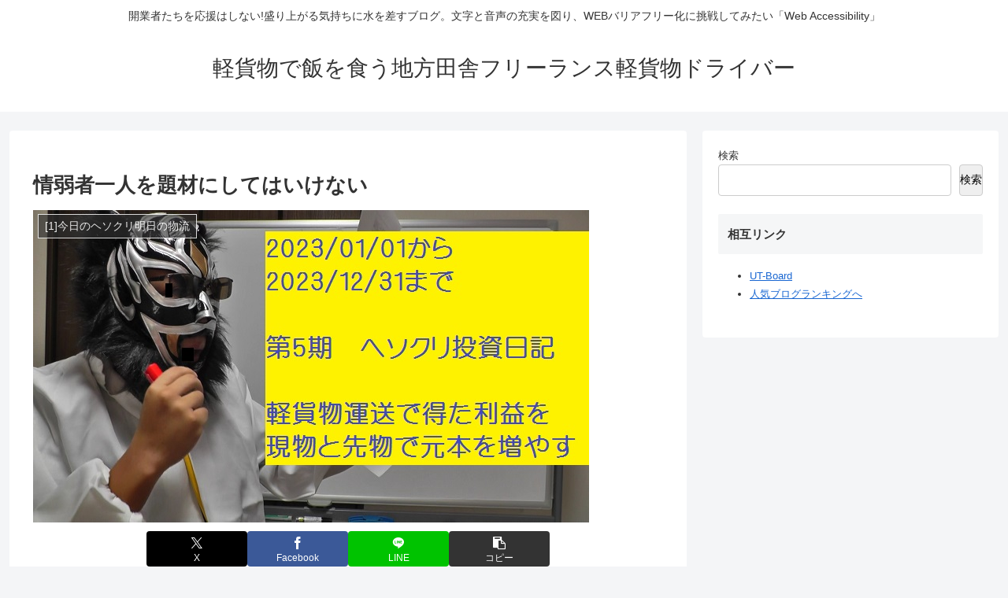

--- FILE ---
content_type: text/html; charset=utf-8
request_url: https://www.google.com/recaptcha/api2/aframe
body_size: 267
content:
<!DOCTYPE HTML><html><head><meta http-equiv="content-type" content="text/html; charset=UTF-8"></head><body><script nonce="pUokE6PhBOCaFyLQtSIx0g">/** Anti-fraud and anti-abuse applications only. See google.com/recaptcha */ try{var clients={'sodar':'https://pagead2.googlesyndication.com/pagead/sodar?'};window.addEventListener("message",function(a){try{if(a.source===window.parent){var b=JSON.parse(a.data);var c=clients[b['id']];if(c){var d=document.createElement('img');d.src=c+b['params']+'&rc='+(localStorage.getItem("rc::a")?sessionStorage.getItem("rc::b"):"");window.document.body.appendChild(d);sessionStorage.setItem("rc::e",parseInt(sessionStorage.getItem("rc::e")||0)+1);localStorage.setItem("rc::h",'1769105035073');}}}catch(b){}});window.parent.postMessage("_grecaptcha_ready", "*");}catch(b){}</script></body></html>

--- FILE ---
content_type: application/javascript; charset=utf-8
request_url: https://fundingchoicesmessages.google.com/f/AGSKWxXwmV6VOWkMiY_mEyQvYdwvGcCZIxB8BMVa_L0qqrB8OvSEkW1oBL6kFLAIRDym6YRPtc-Jgx0yY54UjuwaZ0iPvlFJyxKOnFGuSXllj-7Ica3E19NWZsBgDm2UFTXrKJtrfs7Mxw==?fccs=W251bGwsbnVsbCxudWxsLG51bGwsbnVsbCxudWxsLFsxNzY5MTA1MDM4LDY1NzAwMDAwMF0sbnVsbCxudWxsLG51bGwsW251bGwsWzcsMTksNiwxOCwxM10sbnVsbCxudWxsLG51bGwsbnVsbCxudWxsLG51bGwsbnVsbCxudWxsLG51bGwsMV0sImh0dHBzOi8vaGVudGFpc2hpbnNoaS54eXovIixudWxsLFtbOCwiazYxUEJqbWs2TzAiXSxbOSwiZW4tVVMiXSxbMTYsIlsxLDEsMV0iXSxbMTksIjIiXSxbMTcsIlswXSJdLFsyNCwiIl0sWzI5LCJmYWxzZSJdLFsyMSwiW1tbWzUsMSxbMF1dLFsxNzY5MTA1MDM1LDUxODAyMDAwMF0sWzEyMDk2MDBdXV1dIl1dXQ
body_size: 182
content:
if (typeof __googlefc.fcKernelManager.run === 'function') {"use strict";this.default_ContributorServingResponseClientJs=this.default_ContributorServingResponseClientJs||{};(function(_){var window=this;
try{
var qp=function(a){this.A=_.t(a)};_.u(qp,_.J);var rp=function(a){this.A=_.t(a)};_.u(rp,_.J);rp.prototype.getWhitelistStatus=function(){return _.F(this,2)};var sp=function(a){this.A=_.t(a)};_.u(sp,_.J);var tp=_.ed(sp),up=function(a,b,c){this.B=a;this.j=_.A(b,qp,1);this.l=_.A(b,_.Pk,3);this.F=_.A(b,rp,4);a=this.B.location.hostname;this.D=_.Fg(this.j,2)&&_.O(this.j,2)!==""?_.O(this.j,2):a;a=new _.Qg(_.Qk(this.l));this.C=new _.dh(_.q.document,this.D,a);this.console=null;this.o=new _.mp(this.B,c,a)};
up.prototype.run=function(){if(_.O(this.j,3)){var a=this.C,b=_.O(this.j,3),c=_.fh(a),d=new _.Wg;b=_.hg(d,1,b);c=_.C(c,1,b);_.jh(a,c)}else _.gh(this.C,"FCNEC");_.op(this.o,_.A(this.l,_.De,1),this.l.getDefaultConsentRevocationText(),this.l.getDefaultConsentRevocationCloseText(),this.l.getDefaultConsentRevocationAttestationText(),this.D);_.pp(this.o,_.F(this.F,1),this.F.getWhitelistStatus());var e;a=(e=this.B.googlefc)==null?void 0:e.__executeManualDeployment;a!==void 0&&typeof a==="function"&&_.To(this.o.G,
"manualDeploymentApi")};var vp=function(){};vp.prototype.run=function(a,b,c){var d;return _.v(function(e){d=tp(b);(new up(a,d,c)).run();return e.return({})})};_.Tk(7,new vp);
}catch(e){_._DumpException(e)}
}).call(this,this.default_ContributorServingResponseClientJs);
// Google Inc.

//# sourceURL=/_/mss/boq-content-ads-contributor/_/js/k=boq-content-ads-contributor.ContributorServingResponseClientJs.en_US.k61PBjmk6O0.es5.O/d=1/exm=ad_blocking_detection_executable,kernel_loader,loader_js_executable,monetization_cookie_state_migration_initialization_executable,optimization_state_updater_executable,web_monetization_wall_executable/ed=1/rs=AJlcJMztj-kAdg6DB63MlSG3pP52LjSptg/m=cookie_refresh_executable
__googlefc.fcKernelManager.run('\x5b\x5b\x5b7,\x22\x5b\x5bnull,\\\x22hentaishinshi.xyz\\\x22,\\\x22AKsRol9Q6n0qPnv2BGTUOELmPrHrG6s2Doli6bptdsYjRhzUp5YmIsEyXKtc5MOZRoh-x7XVUlk6XvAt1JTe0EME2t11cPP3Ju2L9SLzm4KtMmeck_4_SMd8smx0sz3ALjZHdV-8iYF0iK8Lfm0k0RZLU3jewPcFcw\\\\u003d\\\\u003d\\\x22\x5d,null,\x5b\x5bnull,null,null,\\\x22https:\/\/fundingchoicesmessages.google.com\/f\/AGSKWxV50S1uzlFBr_E1h52ooKUGATLbuEjg5-NKz4CljG5jvwxzSVlV9ur5AB5DkYA0MyuIw4CNym0ZEs9ApmdRyjdac8HBok70mnHy48sm9Il_MChoAm3EUAnKB686NZZLEsx-6uwdqg\\\\u003d\\\\u003d\\\x22\x5d,null,null,\x5bnull,null,null,\\\x22https:\/\/fundingchoicesmessages.google.com\/el\/AGSKWxWP-V2ZE7MveO0bTYn8Bk1ScKzCrG59UI6Fr7nFKH2u54vqw7wjRZQCK8UAKo-ZL1GjocgIJHhtqSH-ujBKPdjhu8n9LMsiQ5y9d_vHbUlcAUV9X6L14oHZEHj5zXFTUtCRVKtGuw\\\\u003d\\\\u003d\\\x22\x5d,null,\x5bnull,\x5b7,19,6,18,13\x5d,null,null,null,null,null,null,null,null,null,1\x5d\x5d,\x5b3,1\x5d\x5d\x22\x5d\x5d,\x5bnull,null,null,\x22https:\/\/fundingchoicesmessages.google.com\/f\/AGSKWxXnJ-HZ_wcQUi5vTGHGNRvphnBi5-ZN0mm4JlyWURndo-0_i-7foHGfnxI1ylGGJDxYqabedQufyEJpTVPvM1K3zrO1jtEjVHWxOgJKA_Fh4rVlngVPu-vj_ReBygJoQV_QjNbr6g\\u003d\\u003d\x22\x5d\x5d');}

--- FILE ---
content_type: application/javascript; charset=utf-8
request_url: https://fundingchoicesmessages.google.com/f/AGSKWxW-Rp0mnEJM80JVtDJmHDr9OjJkQhO8vd1Janb-jvtbUZxswddwvYoGwCjIJwxevyWAxA-rQrDXfCnVTdYz1d8NXoxkJrFN9SVBg5D7wpinU0UJvFCzSbCQU_9BExr7ZDECbvJOFZYU51M2nYgIRGsld55lhcc9G5dq31H6gnyNWPnz4bPsEZQ6UuyY/_/adbottom./siframead.=adimg&impression=/scripts/ads./ad728x.
body_size: -1289
content:
window['79794bd4-a42a-486f-85ae-5a4bf78a2f57'] = true;